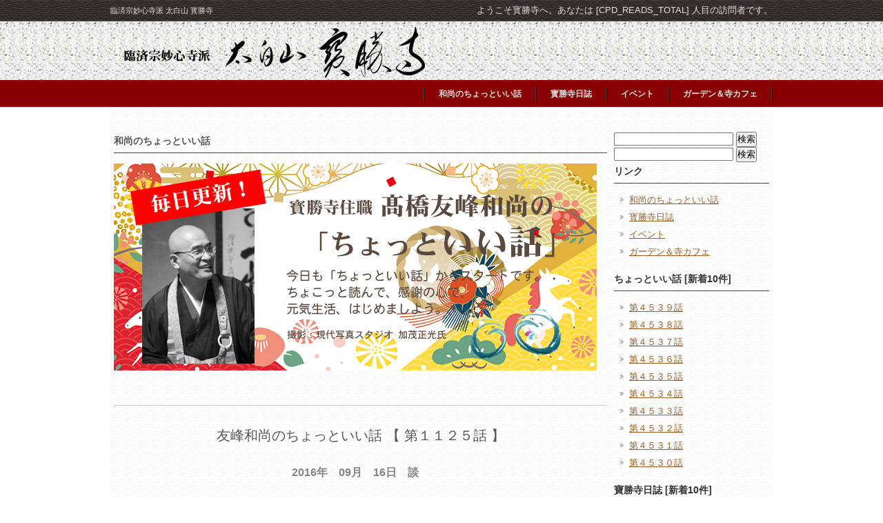

--- FILE ---
content_type: text/html; charset=UTF-8
request_url: https://housyouji.jp/iihanashi/%E7%AC%AC%EF%BC%91%EF%BC%91%EF%BC%92%EF%BC%95%E8%A9%B1/
body_size: 8848
content:
<!DOCTYPE html PUBLIC "-//W3C//DTD XHTML 1.0 Transitional//EN" "http://www.w3.org/TR/xhtml1/DTD/xhtml1-transitional.dtd">
<html xmlns="http://www.w3.org/1999/xhtml" lang="ja">

<head profile="http://gmpg.org/xfn/11">
<meta http-equiv="Content-Type" content="text/html; charset=UTF-8" />
<meta http-equiv="content-style-type" content="text/css" />
<meta http-equiv="content-script-type" content="text/javascript" />
<meta name="author" content="" />
<meta name="keyword" content="" />
<meta name="description" content="第１１２５話 - " />
<title>第１１２５話 - 臨済宗妙心寺派 太白山 寳勝寺</title>
<link rel="stylesheet" href="https://housyouji.jp/wp-content/themes/cloudtpl_360/style.css" type="text/css" media="screen" />
<link rel="alternate" type="application/atom+xml" title="臨済宗妙心寺派 太白山 寳勝寺 Atom Feed" href="https://housyouji.jp/feed/atom/" />
<link rel="alternate" type="application/rss+xml" title="臨済宗妙心寺派 太白山 寳勝寺 RSS Feed" href="https://housyouji.jp/feed/" />
<link rel="pingback" href="https://housyouji.jp/xmlrpc.php" />
<meta name='robots' content='max-image-preview:large' />
<link rel='dns-prefetch' href='//stats.wp.com' />
<link rel='preconnect' href='//i0.wp.com' />
<link rel='preconnect' href='//c0.wp.com' />
<link rel="alternate" type="application/rss+xml" title="臨済宗妙心寺派 太白山 寳勝寺 &raquo; 第１１２５話 のコメントのフィード" href="https://housyouji.jp/iihanashi/%e7%ac%ac%ef%bc%91%ef%bc%91%ef%bc%92%ef%bc%95%e8%a9%b1/feed/" />
<link rel="alternate" title="oEmbed (JSON)" type="application/json+oembed" href="https://housyouji.jp/wp-json/oembed/1.0/embed?url=https%3A%2F%2Fhousyouji.jp%2Fiihanashi%2F%25e7%25ac%25ac%25ef%25bc%2591%25ef%25bc%2591%25ef%25bc%2592%25ef%25bc%2595%25e8%25a9%25b1%2F" />
<link rel="alternate" title="oEmbed (XML)" type="text/xml+oembed" href="https://housyouji.jp/wp-json/oembed/1.0/embed?url=https%3A%2F%2Fhousyouji.jp%2Fiihanashi%2F%25e7%25ac%25ac%25ef%25bc%2591%25ef%25bc%2591%25ef%25bc%2592%25ef%25bc%2595%25e8%25a9%25b1%2F&#038;format=xml" />
<style id='wp-img-auto-sizes-contain-inline-css' type='text/css'>
img:is([sizes=auto i],[sizes^="auto," i]){contain-intrinsic-size:3000px 1500px}
/*# sourceURL=wp-img-auto-sizes-contain-inline-css */
</style>
<style id='wp-emoji-styles-inline-css' type='text/css'>

	img.wp-smiley, img.emoji {
		display: inline !important;
		border: none !important;
		box-shadow: none !important;
		height: 1em !important;
		width: 1em !important;
		margin: 0 0.07em !important;
		vertical-align: -0.1em !important;
		background: none !important;
		padding: 0 !important;
	}
/*# sourceURL=wp-emoji-styles-inline-css */
</style>
<style id='wp-block-library-inline-css' type='text/css'>
:root{--wp-block-synced-color:#7a00df;--wp-block-synced-color--rgb:122,0,223;--wp-bound-block-color:var(--wp-block-synced-color);--wp-editor-canvas-background:#ddd;--wp-admin-theme-color:#007cba;--wp-admin-theme-color--rgb:0,124,186;--wp-admin-theme-color-darker-10:#006ba1;--wp-admin-theme-color-darker-10--rgb:0,107,160.5;--wp-admin-theme-color-darker-20:#005a87;--wp-admin-theme-color-darker-20--rgb:0,90,135;--wp-admin-border-width-focus:2px}@media (min-resolution:192dpi){:root{--wp-admin-border-width-focus:1.5px}}.wp-element-button{cursor:pointer}:root .has-very-light-gray-background-color{background-color:#eee}:root .has-very-dark-gray-background-color{background-color:#313131}:root .has-very-light-gray-color{color:#eee}:root .has-very-dark-gray-color{color:#313131}:root .has-vivid-green-cyan-to-vivid-cyan-blue-gradient-background{background:linear-gradient(135deg,#00d084,#0693e3)}:root .has-purple-crush-gradient-background{background:linear-gradient(135deg,#34e2e4,#4721fb 50%,#ab1dfe)}:root .has-hazy-dawn-gradient-background{background:linear-gradient(135deg,#faaca8,#dad0ec)}:root .has-subdued-olive-gradient-background{background:linear-gradient(135deg,#fafae1,#67a671)}:root .has-atomic-cream-gradient-background{background:linear-gradient(135deg,#fdd79a,#004a59)}:root .has-nightshade-gradient-background{background:linear-gradient(135deg,#330968,#31cdcf)}:root .has-midnight-gradient-background{background:linear-gradient(135deg,#020381,#2874fc)}:root{--wp--preset--font-size--normal:16px;--wp--preset--font-size--huge:42px}.has-regular-font-size{font-size:1em}.has-larger-font-size{font-size:2.625em}.has-normal-font-size{font-size:var(--wp--preset--font-size--normal)}.has-huge-font-size{font-size:var(--wp--preset--font-size--huge)}.has-text-align-center{text-align:center}.has-text-align-left{text-align:left}.has-text-align-right{text-align:right}.has-fit-text{white-space:nowrap!important}#end-resizable-editor-section{display:none}.aligncenter{clear:both}.items-justified-left{justify-content:flex-start}.items-justified-center{justify-content:center}.items-justified-right{justify-content:flex-end}.items-justified-space-between{justify-content:space-between}.screen-reader-text{border:0;clip-path:inset(50%);height:1px;margin:-1px;overflow:hidden;padding:0;position:absolute;width:1px;word-wrap:normal!important}.screen-reader-text:focus{background-color:#ddd;clip-path:none;color:#444;display:block;font-size:1em;height:auto;left:5px;line-height:normal;padding:15px 23px 14px;text-decoration:none;top:5px;width:auto;z-index:100000}html :where(.has-border-color){border-style:solid}html :where([style*=border-top-color]){border-top-style:solid}html :where([style*=border-right-color]){border-right-style:solid}html :where([style*=border-bottom-color]){border-bottom-style:solid}html :where([style*=border-left-color]){border-left-style:solid}html :where([style*=border-width]){border-style:solid}html :where([style*=border-top-width]){border-top-style:solid}html :where([style*=border-right-width]){border-right-style:solid}html :where([style*=border-bottom-width]){border-bottom-style:solid}html :where([style*=border-left-width]){border-left-style:solid}html :where(img[class*=wp-image-]){height:auto;max-width:100%}:where(figure){margin:0 0 1em}html :where(.is-position-sticky){--wp-admin--admin-bar--position-offset:var(--wp-admin--admin-bar--height,0px)}@media screen and (max-width:600px){html :where(.is-position-sticky){--wp-admin--admin-bar--position-offset:0px}}

/*# sourceURL=wp-block-library-inline-css */
</style><style id='global-styles-inline-css' type='text/css'>
:root{--wp--preset--aspect-ratio--square: 1;--wp--preset--aspect-ratio--4-3: 4/3;--wp--preset--aspect-ratio--3-4: 3/4;--wp--preset--aspect-ratio--3-2: 3/2;--wp--preset--aspect-ratio--2-3: 2/3;--wp--preset--aspect-ratio--16-9: 16/9;--wp--preset--aspect-ratio--9-16: 9/16;--wp--preset--color--black: #000000;--wp--preset--color--cyan-bluish-gray: #abb8c3;--wp--preset--color--white: #ffffff;--wp--preset--color--pale-pink: #f78da7;--wp--preset--color--vivid-red: #cf2e2e;--wp--preset--color--luminous-vivid-orange: #ff6900;--wp--preset--color--luminous-vivid-amber: #fcb900;--wp--preset--color--light-green-cyan: #7bdcb5;--wp--preset--color--vivid-green-cyan: #00d084;--wp--preset--color--pale-cyan-blue: #8ed1fc;--wp--preset--color--vivid-cyan-blue: #0693e3;--wp--preset--color--vivid-purple: #9b51e0;--wp--preset--gradient--vivid-cyan-blue-to-vivid-purple: linear-gradient(135deg,rgb(6,147,227) 0%,rgb(155,81,224) 100%);--wp--preset--gradient--light-green-cyan-to-vivid-green-cyan: linear-gradient(135deg,rgb(122,220,180) 0%,rgb(0,208,130) 100%);--wp--preset--gradient--luminous-vivid-amber-to-luminous-vivid-orange: linear-gradient(135deg,rgb(252,185,0) 0%,rgb(255,105,0) 100%);--wp--preset--gradient--luminous-vivid-orange-to-vivid-red: linear-gradient(135deg,rgb(255,105,0) 0%,rgb(207,46,46) 100%);--wp--preset--gradient--very-light-gray-to-cyan-bluish-gray: linear-gradient(135deg,rgb(238,238,238) 0%,rgb(169,184,195) 100%);--wp--preset--gradient--cool-to-warm-spectrum: linear-gradient(135deg,rgb(74,234,220) 0%,rgb(151,120,209) 20%,rgb(207,42,186) 40%,rgb(238,44,130) 60%,rgb(251,105,98) 80%,rgb(254,248,76) 100%);--wp--preset--gradient--blush-light-purple: linear-gradient(135deg,rgb(255,206,236) 0%,rgb(152,150,240) 100%);--wp--preset--gradient--blush-bordeaux: linear-gradient(135deg,rgb(254,205,165) 0%,rgb(254,45,45) 50%,rgb(107,0,62) 100%);--wp--preset--gradient--luminous-dusk: linear-gradient(135deg,rgb(255,203,112) 0%,rgb(199,81,192) 50%,rgb(65,88,208) 100%);--wp--preset--gradient--pale-ocean: linear-gradient(135deg,rgb(255,245,203) 0%,rgb(182,227,212) 50%,rgb(51,167,181) 100%);--wp--preset--gradient--electric-grass: linear-gradient(135deg,rgb(202,248,128) 0%,rgb(113,206,126) 100%);--wp--preset--gradient--midnight: linear-gradient(135deg,rgb(2,3,129) 0%,rgb(40,116,252) 100%);--wp--preset--font-size--small: 13px;--wp--preset--font-size--medium: 20px;--wp--preset--font-size--large: 36px;--wp--preset--font-size--x-large: 42px;--wp--preset--spacing--20: 0.44rem;--wp--preset--spacing--30: 0.67rem;--wp--preset--spacing--40: 1rem;--wp--preset--spacing--50: 1.5rem;--wp--preset--spacing--60: 2.25rem;--wp--preset--spacing--70: 3.38rem;--wp--preset--spacing--80: 5.06rem;--wp--preset--shadow--natural: 6px 6px 9px rgba(0, 0, 0, 0.2);--wp--preset--shadow--deep: 12px 12px 50px rgba(0, 0, 0, 0.4);--wp--preset--shadow--sharp: 6px 6px 0px rgba(0, 0, 0, 0.2);--wp--preset--shadow--outlined: 6px 6px 0px -3px rgb(255, 255, 255), 6px 6px rgb(0, 0, 0);--wp--preset--shadow--crisp: 6px 6px 0px rgb(0, 0, 0);}:where(.is-layout-flex){gap: 0.5em;}:where(.is-layout-grid){gap: 0.5em;}body .is-layout-flex{display: flex;}.is-layout-flex{flex-wrap: wrap;align-items: center;}.is-layout-flex > :is(*, div){margin: 0;}body .is-layout-grid{display: grid;}.is-layout-grid > :is(*, div){margin: 0;}:where(.wp-block-columns.is-layout-flex){gap: 2em;}:where(.wp-block-columns.is-layout-grid){gap: 2em;}:where(.wp-block-post-template.is-layout-flex){gap: 1.25em;}:where(.wp-block-post-template.is-layout-grid){gap: 1.25em;}.has-black-color{color: var(--wp--preset--color--black) !important;}.has-cyan-bluish-gray-color{color: var(--wp--preset--color--cyan-bluish-gray) !important;}.has-white-color{color: var(--wp--preset--color--white) !important;}.has-pale-pink-color{color: var(--wp--preset--color--pale-pink) !important;}.has-vivid-red-color{color: var(--wp--preset--color--vivid-red) !important;}.has-luminous-vivid-orange-color{color: var(--wp--preset--color--luminous-vivid-orange) !important;}.has-luminous-vivid-amber-color{color: var(--wp--preset--color--luminous-vivid-amber) !important;}.has-light-green-cyan-color{color: var(--wp--preset--color--light-green-cyan) !important;}.has-vivid-green-cyan-color{color: var(--wp--preset--color--vivid-green-cyan) !important;}.has-pale-cyan-blue-color{color: var(--wp--preset--color--pale-cyan-blue) !important;}.has-vivid-cyan-blue-color{color: var(--wp--preset--color--vivid-cyan-blue) !important;}.has-vivid-purple-color{color: var(--wp--preset--color--vivid-purple) !important;}.has-black-background-color{background-color: var(--wp--preset--color--black) !important;}.has-cyan-bluish-gray-background-color{background-color: var(--wp--preset--color--cyan-bluish-gray) !important;}.has-white-background-color{background-color: var(--wp--preset--color--white) !important;}.has-pale-pink-background-color{background-color: var(--wp--preset--color--pale-pink) !important;}.has-vivid-red-background-color{background-color: var(--wp--preset--color--vivid-red) !important;}.has-luminous-vivid-orange-background-color{background-color: var(--wp--preset--color--luminous-vivid-orange) !important;}.has-luminous-vivid-amber-background-color{background-color: var(--wp--preset--color--luminous-vivid-amber) !important;}.has-light-green-cyan-background-color{background-color: var(--wp--preset--color--light-green-cyan) !important;}.has-vivid-green-cyan-background-color{background-color: var(--wp--preset--color--vivid-green-cyan) !important;}.has-pale-cyan-blue-background-color{background-color: var(--wp--preset--color--pale-cyan-blue) !important;}.has-vivid-cyan-blue-background-color{background-color: var(--wp--preset--color--vivid-cyan-blue) !important;}.has-vivid-purple-background-color{background-color: var(--wp--preset--color--vivid-purple) !important;}.has-black-border-color{border-color: var(--wp--preset--color--black) !important;}.has-cyan-bluish-gray-border-color{border-color: var(--wp--preset--color--cyan-bluish-gray) !important;}.has-white-border-color{border-color: var(--wp--preset--color--white) !important;}.has-pale-pink-border-color{border-color: var(--wp--preset--color--pale-pink) !important;}.has-vivid-red-border-color{border-color: var(--wp--preset--color--vivid-red) !important;}.has-luminous-vivid-orange-border-color{border-color: var(--wp--preset--color--luminous-vivid-orange) !important;}.has-luminous-vivid-amber-border-color{border-color: var(--wp--preset--color--luminous-vivid-amber) !important;}.has-light-green-cyan-border-color{border-color: var(--wp--preset--color--light-green-cyan) !important;}.has-vivid-green-cyan-border-color{border-color: var(--wp--preset--color--vivid-green-cyan) !important;}.has-pale-cyan-blue-border-color{border-color: var(--wp--preset--color--pale-cyan-blue) !important;}.has-vivid-cyan-blue-border-color{border-color: var(--wp--preset--color--vivid-cyan-blue) !important;}.has-vivid-purple-border-color{border-color: var(--wp--preset--color--vivid-purple) !important;}.has-vivid-cyan-blue-to-vivid-purple-gradient-background{background: var(--wp--preset--gradient--vivid-cyan-blue-to-vivid-purple) !important;}.has-light-green-cyan-to-vivid-green-cyan-gradient-background{background: var(--wp--preset--gradient--light-green-cyan-to-vivid-green-cyan) !important;}.has-luminous-vivid-amber-to-luminous-vivid-orange-gradient-background{background: var(--wp--preset--gradient--luminous-vivid-amber-to-luminous-vivid-orange) !important;}.has-luminous-vivid-orange-to-vivid-red-gradient-background{background: var(--wp--preset--gradient--luminous-vivid-orange-to-vivid-red) !important;}.has-very-light-gray-to-cyan-bluish-gray-gradient-background{background: var(--wp--preset--gradient--very-light-gray-to-cyan-bluish-gray) !important;}.has-cool-to-warm-spectrum-gradient-background{background: var(--wp--preset--gradient--cool-to-warm-spectrum) !important;}.has-blush-light-purple-gradient-background{background: var(--wp--preset--gradient--blush-light-purple) !important;}.has-blush-bordeaux-gradient-background{background: var(--wp--preset--gradient--blush-bordeaux) !important;}.has-luminous-dusk-gradient-background{background: var(--wp--preset--gradient--luminous-dusk) !important;}.has-pale-ocean-gradient-background{background: var(--wp--preset--gradient--pale-ocean) !important;}.has-electric-grass-gradient-background{background: var(--wp--preset--gradient--electric-grass) !important;}.has-midnight-gradient-background{background: var(--wp--preset--gradient--midnight) !important;}.has-small-font-size{font-size: var(--wp--preset--font-size--small) !important;}.has-medium-font-size{font-size: var(--wp--preset--font-size--medium) !important;}.has-large-font-size{font-size: var(--wp--preset--font-size--large) !important;}.has-x-large-font-size{font-size: var(--wp--preset--font-size--x-large) !important;}
/*# sourceURL=global-styles-inline-css */
</style>

<style id='classic-theme-styles-inline-css' type='text/css'>
/*! This file is auto-generated */
.wp-block-button__link{color:#fff;background-color:#32373c;border-radius:9999px;box-shadow:none;text-decoration:none;padding:calc(.667em + 2px) calc(1.333em + 2px);font-size:1.125em}.wp-block-file__button{background:#32373c;color:#fff;text-decoration:none}
/*# sourceURL=/wp-includes/css/classic-themes.min.css */
</style>
<link rel='stylesheet' id='contact-form-7-css' href='https://housyouji.jp/wp-content/plugins/contact-form-7/includes/css/styles.css?ver=6.1.4' type='text/css' media='all' />
<link rel='stylesheet' id='wp-pagenavi-css' href='https://housyouji.jp/wp-content/plugins/wp-pagenavi/pagenavi-css.css?ver=2.70' type='text/css' media='all' />
<link rel="https://api.w.org/" href="https://housyouji.jp/wp-json/" /><link rel="alternate" title="JSON" type="application/json" href="https://housyouji.jp/wp-json/wp/v2/posts/12430" /><link rel="EditURI" type="application/rsd+xml" title="RSD" href="https://housyouji.jp/xmlrpc.php?rsd" />
<link rel="canonical" href="https://housyouji.jp/iihanashi/%e7%ac%ac%ef%bc%91%ef%bc%91%ef%bc%92%ef%bc%95%e8%a9%b1/" />
	<style>img#wpstats{display:none}</style>
		</head>

<body data-rsssl=1 id="sub">

<!-- ヘッダー -->
<div id="header">

	<h1>臨済宗妙心寺派 太白山 寳勝寺</h1>
	<h2>ようこそ寳勝寺へ。あなたは [CPD_READS_TOTAL] 人目の訪問者です。</h2>

	<!-- ロゴ -->
	<h3><a href="https://housyouji.jp"><img src="https://housyouji.jp/wp-content/themes/cloudtpl_360/images/logo.png" alt="" width="960" height="80" /></a></h3>
	<!-- / ロゴ -->

	<!-- トップナビゲーション -->
	<div class="menu-%e3%82%b5%e3%82%a4%e3%83%89%e3%83%a1%e3%83%8b%e3%83%a5%e3%83%bc1-container"><ul id="menu-%e3%82%b5%e3%82%a4%e3%83%89%e3%83%a1%e3%83%8b%e3%83%a5%e3%83%bc1" class="menu"><li id="menu-item-15736" class="menu-item menu-item-type-taxonomy menu-item-object-category current-post-ancestor current-menu-parent current-post-parent menu-item-15736"><a href="https://housyouji.jp/category/iihanashi/">和尚のちょっといい話</a></li>
<li id="menu-item-15742" class="menu-item menu-item-type-taxonomy menu-item-object-category menu-item-15742"><a href="https://housyouji.jp/category/diary/">寳勝寺日誌</a></li>
<li id="menu-item-15743" class="menu-item menu-item-type-taxonomy menu-item-object-category menu-item-15743"><a href="https://housyouji.jp/category/ivent/">イベント</a></li>
<li id="menu-item-15738" class="menu-item menu-item-type-post_type menu-item-object-page menu-item-15738"><a href="https://housyouji.jp/cafe/">ガーデン＆寺カフェ</a></li>
</ul></div>	<!-- トップナビゲーション -->

</div>
<!-- / ヘッダー -->

<!-- メインコンテンツ -->
<div id="container">

	<div id="main">
		<h2>和尚のちょっといい話</h2>
		<p>
		<table border="0" cellspacing="0" cellpadding="0" style="text-align: center;">
		<tbody>
		<tr>
		<td background="https://housyouji.jp/wp-content/uploads/iihanasi_topbg.jpg"><img class="alignnone size-full wp-image-121" src="https://housyouji.jp/wp-content/uploads/iihanasi_top.png" alt="iihanasi_top" width="700" height="300" /></td>
		</tr>
		</tbody>
		</table>
		</p>
				
		<div id="iititle">友峰和尚のちょっといい話 【 第１１２５話 】</div>
		<div id="date2">2016年　09月　16日　談</div>
		<div id="iihonbun" style="background-image: url(
		https://housyouji.jp/wp-content/uploads/yjimage39.jpg)"><p><img data-recalc-dims="1" fetchpriority="high" decoding="async" class="size-full wp-image-12431 aligncenter" src="https://i0.wp.com/housyouji.jp/wp-content/uploads/DSC09933-500x317.jpg?resize=500%2C317" alt="dsc09933-500x317" width="500" height="317" srcset="https://i0.wp.com/housyouji.jp/wp-content/uploads/DSC09933-500x317.jpg?resize=500%2C317&amp;ssl=1 500w, https://i0.wp.com/housyouji.jp/wp-content/uploads/DSC09933-500x317.jpg?resize=300%2C190&amp;ssl=1 300w" sizes="(max-width: 500px) 100vw, 500px" /></p><p style="text-align: center;"><span style="font-size: 10pt;">昨晩の寳勝寺坐禅会にて</span></p><p>「月々に 月見る月は 多けれど 月見る月は この月の月」とは有名な一句です。昨日は十五夜でしたが、お月様が真ん丸になるのは明日だそうです。残念ながら昨日はおぼろ月でしたので、今日こそはと意気込んだものの本日も曇り空！ならば満月の自分の心を拝みましょう。もう一句「秋なれや 月を追う雲 逃げる雲」、足早に月日が過ぎ去って行くのもこの時期です。今日は野町・少林寺でお檀家様の法要に出向きましたが、年忌を問う法要も今後は増えていきます。秋の風情は人々の心と共に祖先を想う気持ちも強くなっていくものです。午前中に引き続き午後からも墳墓改葬のお骨上げ供養をしましたが、十五夜お月様のように無事円成を願いながらの法務となっています。</p><p><img data-recalc-dims="1" decoding="async" class=" wp-image-12434 aligncenter" src="https://i0.wp.com/housyouji.jp/wp-content/uploads/DSC09976-375x500.jpg?resize=299%2C399" alt="dsc09976-375x500" width="299" height="399" srcset="https://i0.wp.com/housyouji.jp/wp-content/uploads/DSC09976-375x500.jpg?resize=375%2C500&amp;ssl=1 375w, https://i0.wp.com/housyouji.jp/wp-content/uploads/DSC09976-375x500.jpg?resize=225%2C300&amp;ssl=1 225w" sizes="(max-width: 299px) 100vw, 299px" /></p><p>明日から三連休となりますが、休息を返上して法務に専心して参りたいと思っています。友峰和尚より</p></div>
				<div id="cpagenavi"></div>

	</div>

	<div id="sidebar">

		<div id="search-2" class="widget widget_search"><form role="search" method="get" id="searchform" class="searchform" action="https://housyouji.jp/">
				<div>
					<label class="screen-reader-text" for="s">検索:</label>
					<input type="text" value="" name="s" id="s" />
					<input type="submit" id="searchsubmit" value="検索" />
				</div>
			</form></div><div id="search-2" class="widget widget_search"><form role="search" method="get" id="searchform" class="searchform" action="https://housyouji.jp/">
				<div>
					<label class="screen-reader-text" for="s">検索:</label>
					<input type="text" value="" name="s" id="s" />
					<input type="submit" id="searchsubmit" value="検索" />
				</div>
			</form></div><div id="nav_menu-2" class="widget widget_nav_menu"><h3>リンク</h3><div class="menu-%e3%82%b5%e3%82%a4%e3%83%89%e3%83%a1%e3%83%8b%e3%83%a5%e3%83%bc1-container"><ul id="menu-%e3%82%b5%e3%82%a4%e3%83%89%e3%83%a1%e3%83%8b%e3%83%a5%e3%83%bc1-1" class="menu"><li class="menu-item menu-item-type-taxonomy menu-item-object-category current-post-ancestor current-menu-parent current-post-parent menu-item-15736"><a href="https://housyouji.jp/category/iihanashi/">和尚のちょっといい話</a></li>
<li class="menu-item menu-item-type-taxonomy menu-item-object-category menu-item-15742"><a href="https://housyouji.jp/category/diary/">寳勝寺日誌</a></li>
<li class="menu-item menu-item-type-taxonomy menu-item-object-category menu-item-15743"><a href="https://housyouji.jp/category/ivent/">イベント</a></li>
<li class="menu-item menu-item-type-post_type menu-item-object-page menu-item-15738"><a href="https://housyouji.jp/cafe/">ガーデン＆寺カフェ</a></li>
</ul></div></div>			
		<h3>ちょっといい話 [新着10件]</h3>
		<ul class="sidemenu">
									<li><a href="https://housyouji.jp/iihanashi/%e7%ac%ac%ef%bc%94%ef%bc%95%ef%bc%93%ef%bc%99%e8%a9%b1/">第４５３９話</a></li>
						<li><a href="https://housyouji.jp/iihanashi/%e7%ac%ac%ef%bc%94%ef%bc%95%ef%bc%93%ef%bc%98%e8%a9%b1/">第４５３８話</a></li>
						<li><a href="https://housyouji.jp/iihanashi/%e7%ac%ac%ef%bc%94%ef%bc%95%ef%bc%93%ef%bc%97%e8%a9%b1/">第４５３７話</a></li>
						<li><a href="https://housyouji.jp/iihanashi/%e7%ac%ac%ef%bc%94%ef%bc%95%ef%bc%93%ef%bc%96%e8%a9%b1/">第４５３６話</a></li>
						<li><a href="https://housyouji.jp/iihanashi/%e7%ac%ac%ef%bc%94%ef%bc%95%ef%bc%93%ef%bc%95%e8%a9%b1/">第４５３５話</a></li>
						<li><a href="https://housyouji.jp/iihanashi/%e7%ac%ac%ef%bc%94%ef%bc%95%ef%bc%93%ef%bc%94%e8%a9%b1/">第４５３４話</a></li>
						<li><a href="https://housyouji.jp/iihanashi/%e7%ac%ac%ef%bc%94%ef%bc%95%ef%bc%93%ef%bc%93%e8%a9%b1/">第４５３３話</a></li>
						<li><a href="https://housyouji.jp/iihanashi/%e7%ac%ac%ef%bc%94%ef%bc%95%ef%bc%93%ef%bc%92%e8%a9%b1/">第４５３２話</a></li>
						<li><a href="https://housyouji.jp/iihanashi/%e7%ac%ac%ef%bc%94%ef%bc%95%ef%bc%93%ef%bc%91%e8%a9%b1/">第４５３１話</a></li>
						<li><a href="https://housyouji.jp/iihanashi/%e7%ac%ac%ef%bc%94%ef%bc%95%ef%bc%93%ef%bc%90%e8%a9%b1/">第４５３０話</a></li>
								</ul>
			
		<h3>寶勝寺日誌 [新着10件]</h3>
		<ul class="sidemenu">
									<li><a href="https://housyouji.jp/diary/%e4%bb%a4%e5%92%8c%ef%bc%96%e5%b9%b4-%e6%96%b0%e5%b9%b4%e3%81%82%e3%81%91%e3%81%be%e3%81%97%e3%81%a6%e3%81%8a%e3%82%81%e3%81%a7%e3%81%a8%e3%81%86%e3%81%94%e3%81%96%e3%81%84%e3%81%be%e3%81%99/">令和８年 新年あけましておめでとうございます</a></li>
						<li><a href="https://housyouji.jp/diary/%e4%bb%a4%e5%92%8c%ef%bc%96%e5%b9%b4%e5%ba%a6%e3%80%80%e3%81%b5%e3%82%8c%e3%81%82%e3%81%84%e3%83%91%e3%83%bc%e3%82%af%e9%9c%8a%e8%8b%91%e6%85%b0%e9%9c%8a%e7%a5%ad%e3%81%ae%e3%81%94%e5%a0%b1%e5%91%8a/">令和６年度　ふれあいパーク霊苑慰霊祭のご報告</a></li>
						<li><a href="https://housyouji.jp/diary/%e4%bb%a4%e5%92%8c%ef%bc%95%e5%b9%b4%e5%ba%a6%e5%ae%9d%e5%8b%9d%e5%af%ba%e3%81%b5%e3%82%8c%e3%81%82%e3%81%84%e3%83%91%e3%83%bc%e3%82%af%e9%9c%8a%e8%8b%91%e5%90%88%e5%90%8c%e6%85%b0%e9%9c%8a%e7%a5%ad/">令和５年度宝勝寺ふれあいパーク霊苑合同慰霊祭動画</a></li>
						<li><a href="https://housyouji.jp/diary/%e3%82%a2%e3%83%bc%e3%83%88%e3%82%b5%e3%82%af%e3%83%ac%e8%8a%b8%e8%a1%93%e7%a5%ad2019%e3%80%80%e5%8b%95%e7%94%bb/">アートサクレ芸術祭2019　動画</a></li>
						<li><a href="https://housyouji.jp/diary/%e4%bb%a4%e5%92%8c%ef%bc%95%e5%b9%b4%e7%ab%8b%e6%98%a5%e5%a4%a7%e5%90%89%e3%80%80%e8%b1%86%e3%81%be%e3%81%8d%e5%8b%95%e7%94%bb/">立春大吉　福豆まき動画</a></li>
						<li><a href="https://housyouji.jp/diary/%e4%bb%a4%e5%92%8c%ef%bc%95%e5%b9%b4%e3%80%80%e6%96%b0%e5%b9%b4%e3%81%82%e3%81%91%e3%81%be%e3%81%97%e3%81%a6%e3%81%8a%e3%82%81%e3%81%a7%e3%81%a8%e3%81%86%e3%81%94%e3%81%96%e3%81%84%e3%81%be%e3%81%99/">令和５年　新年あけましておめでとうございます</a></li>
						<li><a href="https://housyouji.jp/diary/%e4%bb%a4%e5%92%8c%ef%bc%94%e5%b9%b4%e5%ba%a6%e3%80%80%e5%ae%9d%e5%8b%9d%e5%af%ba%e3%81%b5%e3%82%8c%e3%81%82%e3%81%84%e3%83%91%e3%83%bc%e3%82%af%e9%9c%8a%e8%8b%91%e5%90%88%e5%90%8c%e6%85%b0%e9%9c%8a/">令和４年度　宝勝寺ふれあいパーク霊苑合同慰霊祭 【動画】</a></li>
						<li><a href="https://housyouji.jp/diary/%e5%a4%a7%e5%ae%89%e7%a6%85%e5%af%ba-%e3%83%90%e3%83%a9%e5%9c%92%ef%bc%92%ef%bc%90%ef%bc%92%ef%bc%92%e3%80%90%e5%8b%95%e7%94%bb%e3%80%91/">大安禅寺 バラ園２０２２【動画】</a></li>
						<li><a href="https://housyouji.jp/diary/%e4%bb%a4%e5%92%8c%ef%bc%94%e5%b9%b4%e5%ba%a6%e3%80%80%e5%af%b3%e5%8b%9d%e5%af%ba%e6%98%a5%e5%ad%a3%e5%bd%bc%e5%b2%b8%e4%bc%9a%e5%8b%95%e7%94%bb/">令和４年度　寳勝寺春季彼岸会動画</a></li>
						<li><a href="https://housyouji.jp/diary/%e4%bb%a4%e5%92%8c%ef%bc%94%e5%b9%b4%e3%80%80%e7%af%80%e5%88%86%e5%be%a1%e7%a5%88%e7%a5%b7/">令和４年　節分御祈祷</a></li>
								</ul>

		<h3>過去のお知らせはこちらから</h3>
		<ul class="sidemenu">
				<li><a href='https://housyouji.jp/2026/01/'>2026年1月</a></li>
	<li><a href='https://housyouji.jp/2025/12/'>2025年12月</a></li>
	<li><a href='https://housyouji.jp/2025/11/'>2025年11月</a></li>
	<li><a href='https://housyouji.jp/2025/10/'>2025年10月</a></li>
	<li><a href='https://housyouji.jp/2025/09/'>2025年9月</a></li>
	<li><a href='https://housyouji.jp/2025/08/'>2025年8月</a></li>
	<li><a href='https://housyouji.jp/2025/07/'>2025年7月</a></li>
	<li><a href='https://housyouji.jp/2025/06/'>2025年6月</a></li>
	<li><a href='https://housyouji.jp/2025/05/'>2025年5月</a></li>
	<li><a href='https://housyouji.jp/2025/04/'>2025年4月</a></li>
	<li><a href='https://housyouji.jp/2025/03/'>2025年3月</a></li>
	<li><a href='https://housyouji.jp/2025/02/'>2025年2月</a></li>
	<li><a href='https://housyouji.jp/2025/01/'>2025年1月</a></li>
	<li><a href='https://housyouji.jp/2024/12/'>2024年12月</a></li>
	<li><a href='https://housyouji.jp/2024/11/'>2024年11月</a></li>
	<li><a href='https://housyouji.jp/2024/10/'>2024年10月</a></li>
	<li><a href='https://housyouji.jp/2024/09/'>2024年9月</a></li>
	<li><a href='https://housyouji.jp/2024/08/'>2024年8月</a></li>
	<li><a href='https://housyouji.jp/2024/07/'>2024年7月</a></li>
	<li><a href='https://housyouji.jp/2024/06/'>2024年6月</a></li>
	<li><a href='https://housyouji.jp/2024/05/'>2024年5月</a></li>
	<li><a href='https://housyouji.jp/2024/04/'>2024年4月</a></li>
	<li><a href='https://housyouji.jp/2024/03/'>2024年3月</a></li>
	<li><a href='https://housyouji.jp/2024/02/'>2024年2月</a></li>
	<li><a href='https://housyouji.jp/2024/01/'>2024年1月</a></li>
	<li><a href='https://housyouji.jp/2023/12/'>2023年12月</a></li>
	<li><a href='https://housyouji.jp/2023/11/'>2023年11月</a></li>
	<li><a href='https://housyouji.jp/2023/10/'>2023年10月</a></li>
	<li><a href='https://housyouji.jp/2023/09/'>2023年9月</a></li>
	<li><a href='https://housyouji.jp/2023/08/'>2023年8月</a></li>
	<li><a href='https://housyouji.jp/2023/07/'>2023年7月</a></li>
	<li><a href='https://housyouji.jp/2023/06/'>2023年6月</a></li>
	<li><a href='https://housyouji.jp/2023/05/'>2023年5月</a></li>
	<li><a href='https://housyouji.jp/2023/04/'>2023年4月</a></li>
	<li><a href='https://housyouji.jp/2023/03/'>2023年3月</a></li>
	<li><a href='https://housyouji.jp/2023/02/'>2023年2月</a></li>
		</ul>

		<h3>リンク</h3>
		<ul class="sidemenu">
			<li><a href="http://www.myoshinji.or.jp/" target="_blank">大本山 妙心寺</a></li>
			<li><a href="http://www.daianzenji.jp/" target="_blank">萬松山 大安禅寺</a></li>
			<li><a href="https://housyouji.jp/old/" target="_blank">旧ちょっといい話</a></li>
		</ul>

	</div>
<div class="floatCliear"></div>
</div>

<!-- フッター上部 -->
<div id="footerUpper">
	<div class="inner">

		<div class="box">
			<ul>
				<li><a href="https://housyouji.jp/category/iihanashi/">和尚のちょっといい話</a></li>
				<li><a href="https://housyouji.jp/cafe/">ガーデン＆寺カフェ</a></li>
				<li><a href="https://housyouji.jp/history/">歴史と宝物</a></li>
				<li><a href="https://housyouji.jp/kuyou_kitou/">供養とご祈祷</a></li>
			</ul>
		</div>
		<div class="box">
			<ul>
				<li><a href="https://housyouji.jp/gyouji/">お寺の行事</a></li>
				<li><a href="https://housyouji.jp/bokuseki/">墨蹟＆禅アート</a></li>
				<li><a href="https://housyouji.jp/category/diary/">寶勝寺日誌</a></li>
				<li><a href="https://housyouji.jp/access/">アクセス</a></li>
			</ul>
		</div>
		<div class="box">
			<ul>
				<li><a href="https://housyouji.jp/form/">おといあわせ</a></li>
				<li><a href="http://www.myoshinji.or.jp/">大本山 妙心寺</a></li>
				<li><a href="http://www.daianzenji.jp/">萬松山 大安禅寺</a></li>
				<li><a href="https://housyouji.jp/old/">過去のブログ</a></li>
			</ul>
		</div>
		<div class="box last">
				<a href="http://www.housyouji-fpr.jp" target="_blank"><img src="https://housyouji.jp/wp-content/uploads/reien.jpg" border="0"></a>
		</div>
	</div>
</div>
<!-- / フッター上部 -->
    
<!-- フッター下部 -->
<div id="footerLower">
	<div class="inner">
		<p id="copy">Copyright&copy; 2014 臨済宗妙心寺派 太白山 寶勝寺 All Rights Reserved.</p>
		<p id="contact">〒921-8033　石川県金沢市寺町5丁目5番地76号<br />電話：076-287-3870</p>
	</div>
</div>
<!-- / フッター下部 -->

<script type="speculationrules">
{"prefetch":[{"source":"document","where":{"and":[{"href_matches":"/*"},{"not":{"href_matches":["/wp-*.php","/wp-admin/*","/wp-content/uploads/*","/wp-content/*","/wp-content/plugins/*","/wp-content/themes/cloudtpl_360/*","/*\\?(.+)"]}},{"not":{"selector_matches":"a[rel~=\"nofollow\"]"}},{"not":{"selector_matches":".no-prefetch, .no-prefetch a"}}]},"eagerness":"conservative"}]}
</script>
<script type="text/javascript" src="https://c0.wp.com/c/6.9/wp-includes/js/dist/hooks.min.js" id="wp-hooks-js"></script>
<script type="text/javascript" src="https://c0.wp.com/c/6.9/wp-includes/js/dist/i18n.min.js" id="wp-i18n-js"></script>
<script type="text/javascript" id="wp-i18n-js-after">
/* <![CDATA[ */
wp.i18n.setLocaleData( { 'text direction\u0004ltr': [ 'ltr' ] } );
//# sourceURL=wp-i18n-js-after
/* ]]> */
</script>
<script type="text/javascript" src="https://housyouji.jp/wp-content/plugins/contact-form-7/includes/swv/js/index.js?ver=6.1.4" id="swv-js"></script>
<script type="text/javascript" id="contact-form-7-js-translations">
/* <![CDATA[ */
( function( domain, translations ) {
	var localeData = translations.locale_data[ domain ] || translations.locale_data.messages;
	localeData[""].domain = domain;
	wp.i18n.setLocaleData( localeData, domain );
} )( "contact-form-7", {"translation-revision-date":"2025-11-30 08:12:23+0000","generator":"GlotPress\/4.0.3","domain":"messages","locale_data":{"messages":{"":{"domain":"messages","plural-forms":"nplurals=1; plural=0;","lang":"ja_JP"},"This contact form is placed in the wrong place.":["\u3053\u306e\u30b3\u30f3\u30bf\u30af\u30c8\u30d5\u30a9\u30fc\u30e0\u306f\u9593\u9055\u3063\u305f\u4f4d\u7f6e\u306b\u7f6e\u304b\u308c\u3066\u3044\u307e\u3059\u3002"],"Error:":["\u30a8\u30e9\u30fc:"]}},"comment":{"reference":"includes\/js\/index.js"}} );
//# sourceURL=contact-form-7-js-translations
/* ]]> */
</script>
<script type="text/javascript" id="contact-form-7-js-before">
/* <![CDATA[ */
var wpcf7 = {
    "api": {
        "root": "https:\/\/housyouji.jp\/wp-json\/",
        "namespace": "contact-form-7\/v1"
    }
};
//# sourceURL=contact-form-7-js-before
/* ]]> */
</script>
<script type="text/javascript" src="https://housyouji.jp/wp-content/plugins/contact-form-7/includes/js/index.js?ver=6.1.4" id="contact-form-7-js"></script>
<script type="text/javascript" id="jetpack-stats-js-before">
/* <![CDATA[ */
_stq = window._stq || [];
_stq.push([ "view", {"v":"ext","blog":"219024025","post":"12430","tz":"9","srv":"housyouji.jp","j":"1:15.4"} ]);
_stq.push([ "clickTrackerInit", "219024025", "12430" ]);
//# sourceURL=jetpack-stats-js-before
/* ]]> */
</script>
<script type="text/javascript" src="https://stats.wp.com/e-202604.js" id="jetpack-stats-js" defer="defer" data-wp-strategy="defer"></script>
<script id="wp-emoji-settings" type="application/json">
{"baseUrl":"https://s.w.org/images/core/emoji/17.0.2/72x72/","ext":".png","svgUrl":"https://s.w.org/images/core/emoji/17.0.2/svg/","svgExt":".svg","source":{"concatemoji":"https://housyouji.jp/wp-includes/js/wp-emoji-release.min.js?ver=d5fe9424c1fadd1cc54543a69aef24bb"}}
</script>
<script type="module">
/* <![CDATA[ */
/*! This file is auto-generated */
const a=JSON.parse(document.getElementById("wp-emoji-settings").textContent),o=(window._wpemojiSettings=a,"wpEmojiSettingsSupports"),s=["flag","emoji"];function i(e){try{var t={supportTests:e,timestamp:(new Date).valueOf()};sessionStorage.setItem(o,JSON.stringify(t))}catch(e){}}function c(e,t,n){e.clearRect(0,0,e.canvas.width,e.canvas.height),e.fillText(t,0,0);t=new Uint32Array(e.getImageData(0,0,e.canvas.width,e.canvas.height).data);e.clearRect(0,0,e.canvas.width,e.canvas.height),e.fillText(n,0,0);const a=new Uint32Array(e.getImageData(0,0,e.canvas.width,e.canvas.height).data);return t.every((e,t)=>e===a[t])}function p(e,t){e.clearRect(0,0,e.canvas.width,e.canvas.height),e.fillText(t,0,0);var n=e.getImageData(16,16,1,1);for(let e=0;e<n.data.length;e++)if(0!==n.data[e])return!1;return!0}function u(e,t,n,a){switch(t){case"flag":return n(e,"\ud83c\udff3\ufe0f\u200d\u26a7\ufe0f","\ud83c\udff3\ufe0f\u200b\u26a7\ufe0f")?!1:!n(e,"\ud83c\udde8\ud83c\uddf6","\ud83c\udde8\u200b\ud83c\uddf6")&&!n(e,"\ud83c\udff4\udb40\udc67\udb40\udc62\udb40\udc65\udb40\udc6e\udb40\udc67\udb40\udc7f","\ud83c\udff4\u200b\udb40\udc67\u200b\udb40\udc62\u200b\udb40\udc65\u200b\udb40\udc6e\u200b\udb40\udc67\u200b\udb40\udc7f");case"emoji":return!a(e,"\ud83e\u1fac8")}return!1}function f(e,t,n,a){let r;const o=(r="undefined"!=typeof WorkerGlobalScope&&self instanceof WorkerGlobalScope?new OffscreenCanvas(300,150):document.createElement("canvas")).getContext("2d",{willReadFrequently:!0}),s=(o.textBaseline="top",o.font="600 32px Arial",{});return e.forEach(e=>{s[e]=t(o,e,n,a)}),s}function r(e){var t=document.createElement("script");t.src=e,t.defer=!0,document.head.appendChild(t)}a.supports={everything:!0,everythingExceptFlag:!0},new Promise(t=>{let n=function(){try{var e=JSON.parse(sessionStorage.getItem(o));if("object"==typeof e&&"number"==typeof e.timestamp&&(new Date).valueOf()<e.timestamp+604800&&"object"==typeof e.supportTests)return e.supportTests}catch(e){}return null}();if(!n){if("undefined"!=typeof Worker&&"undefined"!=typeof OffscreenCanvas&&"undefined"!=typeof URL&&URL.createObjectURL&&"undefined"!=typeof Blob)try{var e="postMessage("+f.toString()+"("+[JSON.stringify(s),u.toString(),c.toString(),p.toString()].join(",")+"));",a=new Blob([e],{type:"text/javascript"});const r=new Worker(URL.createObjectURL(a),{name:"wpTestEmojiSupports"});return void(r.onmessage=e=>{i(n=e.data),r.terminate(),t(n)})}catch(e){}i(n=f(s,u,c,p))}t(n)}).then(e=>{for(const n in e)a.supports[n]=e[n],a.supports.everything=a.supports.everything&&a.supports[n],"flag"!==n&&(a.supports.everythingExceptFlag=a.supports.everythingExceptFlag&&a.supports[n]);var t;a.supports.everythingExceptFlag=a.supports.everythingExceptFlag&&!a.supports.flag,a.supports.everything||((t=a.source||{}).concatemoji?r(t.concatemoji):t.wpemoji&&t.twemoji&&(r(t.twemoji),r(t.wpemoji)))});
//# sourceURL=https://housyouji.jp/wp-includes/js/wp-emoji-loader.min.js
/* ]]> */
</script>
</body>
</html>